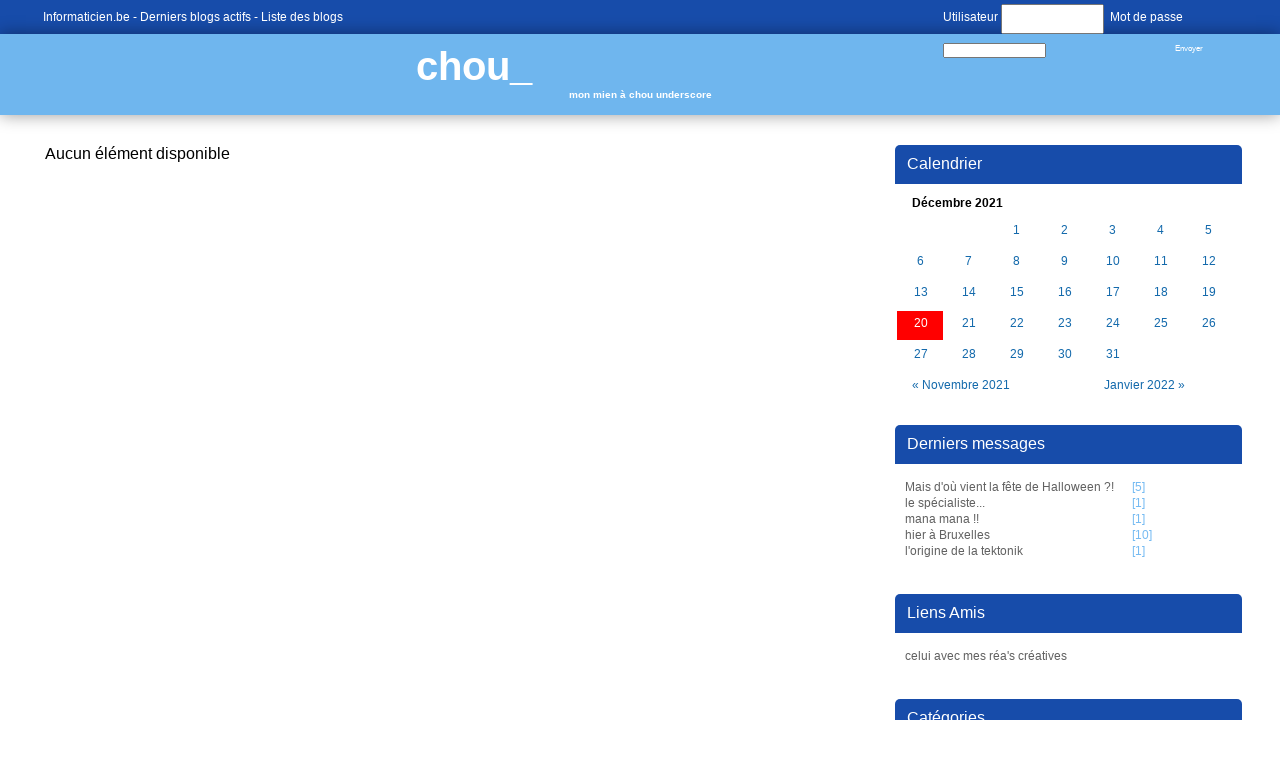

--- FILE ---
content_type: text/html; charset=utf-8
request_url: https://www.informaticien.be/index.ks?page=blogs_main&blog=53&bday=20&bmonth=12&byear=2021
body_size: 2321
content:
<?xml version="1.0" encoding="UTF-8" ?>
<!DOCTYPE html PUBLIC "-//W3C//DTD XHTML 1.0 Transitional//EN" "http://www.w3.org/TR/xhtml1/DTD/xhtml1-transitional.dtd">
<html xmlns="http://www.w3.org/1999/xhtml"  lang="fr" >
<head>
<title>chou_ - mon mien à chou underscore - Informaticien - Blogs</title>
 <meta name="robots" content="noarchive" />
 <meta name="keywords" content="informatique,informaticien,actualités,belgique,delphi,pascal,php,programmation,c++,cobol,java,apple,microsoft,forum,blogs,c,.net,sharp,news,it,business,consoles,jeux vidéos,video,vista,windows,linux" />
 <link rel="shortcut icon" href="favicon.ico" />
 <link rel="alternate" href="/index.ks?page=rss_blogs&blog=53" title="Informaticien - Blogs - chou_" type="application/rss+xml" />
 <!--<link rel="stylesheet" href="styles/main.css" type="text/css" />-->
 <!--<link rel="stylesheet" href="libraries/kelare/css/bbcode/1.0/bbcode.css" type="text/css" />-->
 <!--<link rel="stylesheet" href="styles/blogs.css" type="text/css" />-->
 <!--<link rel="stylesheet" href="templates/blogs/themes/default/theme.css" type="text/css" />-->
 <link rel="stylesheet" href="/dynamic/a48ae6d6f286a481881e4db57ce57bfa.css" type="text/css" />
    <meta http-equiv="Content-Type" content="text/html; charset=utf-8">
    <meta http-equiv="Content-Language" content="fr">
</head>
<body id="page_blogs_main" class="usrlang_fr"><div class="blogtop"><div class="blogtopcontent"><div class="blogtopconnected"><form class="blogtopform" id="loginform" method="post" action="util.ks"><div class="XFormularDiv"><input type="hidden" name="page" value="login" /><input type="hidden" name="url" value="https://www.informaticien.be/index.ks?page=blogs_main&blog=53&bday=20&bmonth=12&byear=2021" /><input type="hidden" name="formsignature" value="68f82a590de4aed887af8b8abd33b3fb" />Utilisateur <input type="text" name="login" size="18" id="login" />&nbsp; Mot de passe <input type="password" name="password" autocomplete="off"  size="18" id="password" />&nbsp; <input type="submit" value="Envoyer" onclick="" name="submit_34"  id="submit_34" /></div></form></div>
<a 
href="https://www.informaticien.be/" class="XLink">Informaticien.be</a>&nbsp;-
	   <a 
href="https://www.informaticien.be/blogs_lastmessages.html" class="XLink">Derniers blogs actifs</a>&nbsp;-
	   <a 
href="https://www.informaticien.be/blogs_list.html" class="XLink">Liste des blogs</a></div>
</div>
<div class="blogtitle"><a 
href="blogs_main-53.html" class="XLink">chou_</a><div class="blogsubtitle">mon mien à chou underscore</div>
</div>
<div class="blogmain"><div class="blogcalendar"><div class="blogsrightpanel"><div class="blogsrightpaneltitle">Calendrier</div>
<table class="xmonth"><tbody><tr class="xmonthtitle"><td class="xmonthtitle" align="center" colspan="7">Décembre 2021</td></tr><tr class="xmonthweek1"><td class="xmonthdayempty xmonthday3"></td><td class="xmonthdayempty xmonthday3"></td><td class="xmonthday3"><a 
href="index.ks?page=blogs_main&amp;blog=53&amp;bday=1&amp;bmonth=12&amp;byear=2021" class="XLink xmonthdaylink">1</a></td><td class="xmonthday4"><a 
href="index.ks?page=blogs_main&amp;blog=53&amp;bday=2&amp;bmonth=12&amp;byear=2021" class="XLink xmonthdaylink">2</a></td><td class="xmonthday5"><a 
href="index.ks?page=blogs_main&amp;blog=53&amp;bday=3&amp;bmonth=12&amp;byear=2021" class="XLink xmonthdaylink">3</a></td><td class="xmonthday6"><a 
href="index.ks?page=blogs_main&amp;blog=53&amp;bday=4&amp;bmonth=12&amp;byear=2021" class="XLink xmonthdaylink">4</a></td><td class="xmonthday7"><a 
href="index.ks?page=blogs_main&amp;blog=53&amp;bday=5&amp;bmonth=12&amp;byear=2021" class="XLink xmonthdaylink">5</a></td></tr><tr class="xmonthweek1"><td class="xmonthday1"><a 
href="index.ks?page=blogs_main&amp;blog=53&amp;bday=6&amp;bmonth=12&amp;byear=2021" class="XLink xmonthdaylink">6</a></td><td class="xmonthday2"><a 
href="index.ks?page=blogs_main&amp;blog=53&amp;bday=7&amp;bmonth=12&amp;byear=2021" class="XLink xmonthdaylink">7</a></td><td class="xmonthday3"><a 
href="index.ks?page=blogs_main&amp;blog=53&amp;bday=8&amp;bmonth=12&amp;byear=2021" class="XLink xmonthdaylink">8</a></td><td class="xmonthday4"><a 
href="index.ks?page=blogs_main&amp;blog=53&amp;bday=9&amp;bmonth=12&amp;byear=2021" class="XLink xmonthdaylink">9</a></td><td class="xmonthday5"><a 
href="index.ks?page=blogs_main&amp;blog=53&amp;bday=10&amp;bmonth=12&amp;byear=2021" class="XLink xmonthdaylink">10</a></td><td class="xmonthday6"><a 
href="index.ks?page=blogs_main&amp;blog=53&amp;bday=11&amp;bmonth=12&amp;byear=2021" class="XLink xmonthdaylink">11</a></td><td class="xmonthday7"><a 
href="index.ks?page=blogs_main&amp;blog=53&amp;bday=12&amp;bmonth=12&amp;byear=2021" class="XLink xmonthdaylink">12</a></td></tr><tr class="xmonthweek2"><td class="xmonthday1"><a 
href="index.ks?page=blogs_main&amp;blog=53&amp;bday=13&amp;bmonth=12&amp;byear=2021" class="XLink xmonthdaylink">13</a></td><td class="xmonthday2"><a 
href="index.ks?page=blogs_main&amp;blog=53&amp;bday=14&amp;bmonth=12&amp;byear=2021" class="XLink xmonthdaylink">14</a></td><td class="xmonthday3"><a 
href="index.ks?page=blogs_main&amp;blog=53&amp;bday=15&amp;bmonth=12&amp;byear=2021" class="XLink xmonthdaylink">15</a></td><td class="xmonthday4"><a 
href="index.ks?page=blogs_main&amp;blog=53&amp;bday=16&amp;bmonth=12&amp;byear=2021" class="XLink xmonthdaylink">16</a></td><td class="xmonthday5"><a 
href="index.ks?page=blogs_main&amp;blog=53&amp;bday=17&amp;bmonth=12&amp;byear=2021" class="XLink xmonthdaylink">17</a></td><td class="xmonthday6"><a 
href="index.ks?page=blogs_main&amp;blog=53&amp;bday=18&amp;bmonth=12&amp;byear=2021" class="XLink xmonthdaylink">18</a></td><td class="xmonthday7"><a 
href="index.ks?page=blogs_main&amp;blog=53&amp;bday=19&amp;bmonth=12&amp;byear=2021" class="XLink xmonthdaylink">19</a></td></tr><tr class="xmonthweek3"><td class="xmonthday1 xmonthdayselected"><a 
href="index.ks?page=blogs_main&amp;blog=53&amp;bday=20&amp;bmonth=12&amp;byear=2021" class="XLink xmonthdaylink">20</a></td><td class="xmonthday2"><a 
href="index.ks?page=blogs_main&amp;blog=53&amp;bday=21&amp;bmonth=12&amp;byear=2021" class="XLink xmonthdaylink">21</a></td><td class="xmonthday3"><a 
href="index.ks?page=blogs_main&amp;blog=53&amp;bday=22&amp;bmonth=12&amp;byear=2021" class="XLink xmonthdaylink">22</a></td><td class="xmonthday4"><a 
href="index.ks?page=blogs_main&amp;blog=53&amp;bday=23&amp;bmonth=12&amp;byear=2021" class="XLink xmonthdaylink">23</a></td><td class="xmonthday5"><a 
href="index.ks?page=blogs_main&amp;blog=53&amp;bday=24&amp;bmonth=12&amp;byear=2021" class="XLink xmonthdaylink">24</a></td><td class="xmonthday6"><a 
href="index.ks?page=blogs_main&amp;blog=53&amp;bday=25&amp;bmonth=12&amp;byear=2021" class="XLink xmonthdaylink">25</a></td><td class="xmonthday7"><a 
href="index.ks?page=blogs_main&amp;blog=53&amp;bday=26&amp;bmonth=12&amp;byear=2021" class="XLink xmonthdaylink">26</a></td></tr><tr class="xmonthweek4"><td class="xmonthday1"><a 
href="index.ks?page=blogs_main&amp;blog=53&amp;bday=27&amp;bmonth=12&amp;byear=2021" class="XLink xmonthdaylink">27</a></td><td class="xmonthday2"><a 
href="index.ks?page=blogs_main&amp;blog=53&amp;bday=28&amp;bmonth=12&amp;byear=2021" class="XLink xmonthdaylink">28</a></td><td class="xmonthday3"><a 
href="index.ks?page=blogs_main&amp;blog=53&amp;bday=29&amp;bmonth=12&amp;byear=2021" class="XLink xmonthdaylink">29</a></td><td class="xmonthday4"><a 
href="index.ks?page=blogs_main&amp;blog=53&amp;bday=30&amp;bmonth=12&amp;byear=2021" class="XLink xmonthdaylink">30</a></td><td class="xmonthday5"><a 
href="index.ks?page=blogs_main&amp;blog=53&amp;bday=31&amp;bmonth=12&amp;byear=2021" class="XLink xmonthdaylink">31</a></td></tr><tr class="xmonthprevnext"><td class="xmonthprev" colspan="4"><a 
href="index.ks?page=blogs_main&amp;blog=53&amp;bday=20&amp;bmonth=11&amp;year=2021&amp;byear=2021">&#171; Novembre 2021</a></td><td class="xmonthnext" align="right" colspan="3"><a 
href="index.ks?page=blogs_main&amp;blog=53&amp;bday=20&amp;bmonth=1&amp;year=2022&amp;byear=2022">Janvier 2022 &#187;</a></td></tr></tbody></table></div>
<div class="blogsrightpanel"><div class="blogsrightpaneltitle">Derniers messages</div>
<div class="blogsrightpanelcontent"><a 
href="blogs_message-889-53-Mais_d_o_vient_la_fte_de_Halloween_.html" class="XLink">Mais d'où vient la fête de Halloween ?!</a>&nbsp;[5]<br /><a 
href="blogs_message-870-53-le_spcialiste___.html" class="XLink">le spécialiste...</a>&nbsp;[1]<br /><a 
href="blogs_message-868-53-mana_mana_.html" class="XLink">mana mana !!</a>&nbsp;[1]<br /><a 
href="blogs_message-851-53-hier__Bruxelles.html" class="XLink">hier à Bruxelles</a>&nbsp;[10]<br /><a 
href="blogs_message-842-53-l_origine_de_la_tektonik.html" class="XLink">l'origine de la tektonik</a>&nbsp;[1]<br /></div>
</div>
<div class="blogsrightpanel" id="blogsrightfriends"><div class="blogsrightpaneltitle">Liens Amis</div>
<div class="blogsrightpanelcontent"><a 
href="http://spare-time.be/blog" class="XLink">celui avec mes réa's créatives</a><br /></div>
</div>
<div class="blogsrightpanel" id="blogsrightcategories"><div class="blogsrightpaneltitle">Catégories</div>
<div class="blogsrightpanelcontent"><a 
href="blogs_category-53-87.html" class="XLink">voyages</a><br /><a 
href="blogs_category-53-88.html" class="XLink">boulot</a><br /><a 
href="blogs_category-53-89.html" class="XLink">3615 mavie</a><br /><a 
href="blogs_category-53-90.html" class="XLink">aneries</a><br /><a 
href="blogs_category-53-91.html" class="XLink">l'appart - relooking</a><br /><a 
href="blogs_category-53-99.html" class="XLink">Origines</a><br /></div>
</div>
</div>
<div class="blogcontent">Aucun élément disponible
<div class="blogspages"></div>
</div>
</div>
<div id="outro"><div class="footerpartners"><a 
href="https://www.verixi.com/" class="XLink"><img src="images/theme/v3/verixi.png"  class="verixilogo" alt="Verixi Internet Services" title="Verixi Internet Services" />
</a><a 
href="core_publishers.html" class="XLink"><img src="images/theme/v3/votrelogoici.png"  />
</a></div>
<div class="outroblock1"><a 
href="/" class="XLink">Informaticien.be</a>&nbsp;-  &copy; 2002-2026 <a 
href="https://www.akretio.be" class="XLink">Akretio</a>SPRL
      &nbsp;- Generated via <b>Kelare</b><a 
href="#top" id="outrolink" class="XLink" id="outrolink"><img src="images/theme/v3/footer.png"  id="outroimage" />
</a></div>
<div class="outroblock2">The Akretio Network: <a 
href="https://www.akretio.be" class="XLink">Akretio</a>&nbsp;-
      <a 
href="https://www.freedelity.be" class="XLink">Freedelity</a>&nbsp;-
      <a 
href="https://www.kelcommerce.be" class="XLink">KelCommerce</a>&nbsp;- <a 
href="core_publishers.html" class="XLink">Votre publicité sur informaticien.be ? </a></div>
</div>

 <script type="text/javascript"><!--
var loaded_scripts = [];
var loaded_styles = ['styles/main.css','libraries/kelare/css/bbcode/1.0/bbcode.css','styles/blogs.css','templates/blogs/themes/default/theme.css'];

//--></script>
</body>
</html>